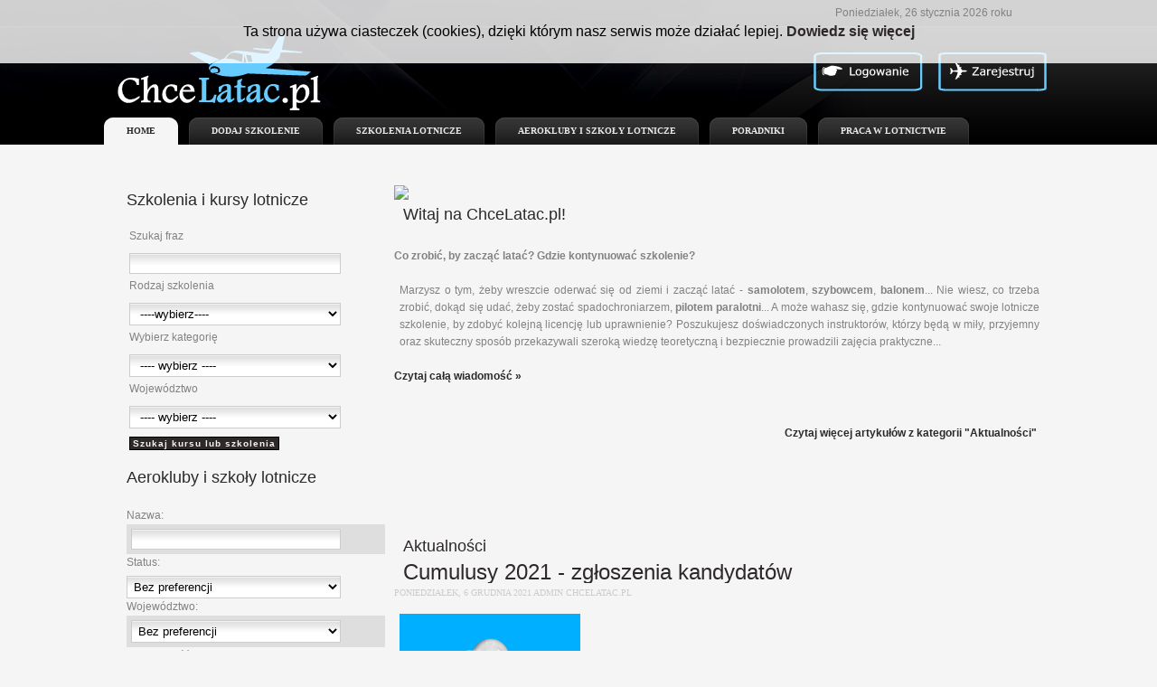

--- FILE ---
content_type: text/html; charset=UTF-8
request_url: https://chcelatac.pl/index.php
body_size: 7544
content:
<!DOCTYPE html PUBLIC "-//W3C//DTD XHTML 1.0 Transitional//EN" "http://www.w3.org/TR/xhtml1/DTD/xhtml1-transitional.dtd">
<html xmlns="http://www.w3.org/1999/xhtml" xml:lang="pl-pl" lang="pl-pl" >
    <head>
        <meta http-equiv="content-type" content="text/html; charset=utf-8" />
        
<meta http-equiv="content-type" content="text/html; charset=UTF-8" />
<title>ChceLatac.pl :: Home</title>
<meta name="description" content="Baza szkoleń i kursów lotniczych. Lista aeroklubów i szkół lotniczych." />
<meta name="generator" content="concrete5 - 5.6.4.0" />
<script type="text/javascript">
var CCM_DISPATCHER_FILENAME = '/index.php';var CCM_CID = 1;var CCM_EDIT_MODE = false;var CCM_ARRANGE_MODE = false;var CCM_IMAGE_PATH = "/concrete/images";
var CCM_TOOLS_PATH = "/index.php/tools/required";
var CCM_BASE_URL = "https://chcelatac.pl";
var CCM_REL = "";

</script>

	<link rel="shortcut icon" href="/files/2113/5775/3499/favicon.ico" type="image/x-icon" />
	<link rel="icon" href="/files/2113/5775/3499/favicon.ico" type="image/x-icon" />
<link rel="stylesheet" type="text/css" href="/updates/concrete5.6.4.0/concrete/css/ccm.base.css" />
<script type="text/javascript" src="/updates/concrete5.6.4.0/concrete/js/jquery.js"></script>
<script type="text/javascript" src="/updates/concrete5.6.4.0/concrete/js/ccm.base.js"></script>

<script type="text/javascript">
var COOKIES_ALLOWED=false;
</script>
<link rel="stylesheet" type="text/css" href="/packages/free_cookies_disclosure/css/cookies_disclosure.css" />
<!--[if lte IE 8]><link rel="stylesheet" type="text/css" href="/packages/free_cookies_disclosure/css/cookies_disclosure_ie.css" /><![endif]-->
<link rel="stylesheet" type="text/css" href="/packages/free_cookies_disclosure/css/cookies_disclosure_light.css" />
<!--[if lte IE 8]><link rel="stylesheet" type="text/css" href="/packages/free_cookies_disclosure/css/cookies_disclosure_light_ie.css" /><![endif]-->

<script type="text/javascript">
var COOKIES_DISCLOSURE_HIDE_INTERVAL=10;
</script>
<script type="text/javascript" src="/packages/free_cookies_disclosure/js/disclosure_hide.js"></script>
<style type="text/css"> 
#blockStyle1291Sidebar16 {text-align:center; background-repeat:no-repeat; margin:10px 0 10px 0; } 
#blockStyle1293Sidebar28 {text-align:center; background-repeat:no-repeat; margin:20px 0 20px 0; } 
</style>
<link rel="stylesheet" type="text/css" href="/updates/concrete5.6.4.0/concrete/blocks/page_list/view.css" />
        <link rel="stylesheet" media="screen" type="text/css" href="/files/cache/css/chcelatac/main.css" />
        <link rel="stylesheet" media="screen" type="text/css" href="/files/cache/css/chcelatac/dark.css" />
        <link rel="stylesheet" media="screen" type="text/css" href="/concrete/css/jquery.ui.css" />
        

        <!-- login -->

        <!--[if IE 6]>
        <link href="http://chcelatac.pl/templates/yousimplicity/css/ifie.php" rel="stylesheet" type="text/css" />
        <style type="text/css">
        #horiznav_d ul li ul{
        width:1020px;
        }
        </style>
        <![endif]-->

        <!--[if IE]>
        <style type="text/css">
        body ol li,body ol li:hover{
        margin-left:30px;
        }
        </style>
        <![endif]-->
        <!--[if lte IE 7]>
                        <script type="text/javascript">
                        sfHover = function() {
                                var sfEls = document.getElementById("horiznav").getElementsByTagName("LI");
                                for (var i=0; i<sfEls.length; i++) {
                                        sfEls[i].onmouseover=function() {
                                                this.className+=" sfHover";
                                        }
                                        sfEls[i].onmouseout=function() {
                                                this.className=this.className.replace(new RegExp(" sfHover\\b"), "");
                                        }
                                }
                        }
                        if (window.attachEvent) window.attachEvent("onload", sfHover);
                        </script>
        <![endif]-->
<script data-ad-client="ca-pub-8921106910637223" async src="https://pagead2.googlesyndication.com/pagead/js/adsbygoogle.js"></script>
    </head>

    <body id="colortp">
        <div id="fb-root"></div>
        <script>(function(d, s, id) {
                var js, fjs = d.getElementsByTagName(s)[0];
                if (d.getElementById(id))
                    return;
                js = d.createElement(s);
                js.id = id;
                js.src = "//connect.facebook.net/pl_PL/all.js#xfbml=1";
                fjs.parentNode.insertBefore(js, fjs);
            }(document, 'script', 'facebook-jssdk'));</script>
        <!-- top pannel -->
        <div id="toppanel">
            <div id="toppanel_in" style="font-size:12px; width:1020px;">
                <!-- registration and login -->
                <div id="topholder">
                    <div id="toplinks">
                        <div id="linkem">
                            Poniedziałek, 26 stycznia 2026 roku                        </div>
                    </div>

                    <!-- login -->




                </div>
                <!-- end registration and login -->

            </div>
        </div>
        <!-- end top pannel -->

        <div id="centertop" style="font-size:12px; width:1050px;">

            <!-- notices -->
            <!--[if lte IE 6]>
            
            <![endif]-->

            <!--end  notices -->


            <!--header-->
            <div id="header">
                <div id="logo" class="png">

                    <div id="tags"><h1>
                            <a href="/index.php" title="ChceLatac.pl - Kursy lotnicze, szkolenia lotnicze, aerokluby, szkoły i ośrodki szkolenia lotniczego w Polsce!">ChceLatac.pl - Kursy lotnicze, szkolenia lotnicze, aerokluby, szkoły i ośrodki szkolenia lotniczego w Polsce!</a>
                        </h1></div><!-- end tags -->

                </div><!-- end logo -->

                <div id="banner" style="width:488px;">
                    <div class="bannergroupdarkS">

                        <div class="banneritemdarkS"><a href="/login">
                                <img alt="Zaloguj się!" src="/themes/chcelatac/images/add2.png"></a>
                            <a href="/register">
                                <img alt="Zarejestruj się!" src="/themes/chcelatac/images/add1.png"></a><div class="clr"></div>
                        </div>

                    </div>
                </div><!-- end banner -->

            </div><!-- end header -->


            <!--top menu-->
            <div id="top_menu" style="font-size:12px;">
                <div id="horiznav">
    <ul class="menunav">

        
                <li class="active nav-path-selected first">
                    <a class="active nav-path-selected first" href="/" target="_self"><span>Home</span></a>

                    
                <li class="">
                    <a class="" href="/dodaj-ogloszenie/" target="_self"><span>Dodaj szkolenie</span></a>

                    
                <li class="">
                    <a class="" href="/szkolenia-lotnicze/" target="_self"><span>Szkolenia lotnicze</span></a>

                    
                <li class="">
                    <a class="" href="/aerokluby-i-szkoly-lotnicze/" target="_self"><span>Aerokluby i szkoły lotnicze</span></a>

                    
                <li class="">
                    <a class="" href="/poradniki/" target="_self"><span>Poradniki</span></a>

                    
                <li class="">
                    <a class="" href="/praca-w-lotnictwie/" target="_self"><span>Praca w lotnictwie</span></a>

                                        <ul>
                                                <li class="first">
                            <a class="first" href="/praca-w-lotnictwie/zatrudnie/" target="_self"><span>Zatrudnię</span></a>
                        </li>
                                                <li class="">
                            <a class="" href="/praca-w-lotnictwie/szukam-pracy/" target="_self"><span>Szukam pracy</span></a>
                        </li>
                                                <li class="">
                            <a class="" href="/praca-w-lotnictwie/dodaj-zatrudnie/" target="_self"><span>Dodaj " Zatrudnię"</span></a>
                        </li>
                                                <li class="">
                            <a class="" href="/praca-w-lotnictwie/dodaj-szukam-pracy/" target="_self"><span>Dodaj "Szukam pracy"</span></a>
                        </li>
                                                </ul>
                                </li>
    </ul>
</div>

<div class="ccm-spacer">&nbsp;</div>
            </div><!-- end top menu -->


        </div><!-- end centartop-->
<!-- BOTTOM PART OF THE SITE LAYOUT -->
<div id="centerbottom" style="font-size:12px; width:1020px;">
    <div id="wrapblank">
        <div id="insidewrapblank">

            <!--MAIN LAYOUT HOLDER -->
            <div id="holder">

                <!-- messages -->

                <!-- end messages -->


                <!-- left block -->
                <div id="leftblock" style="width:30%;">
                    <div class="insidem">
                        <div class="yjsquare">	
                            
<div id="HTMLBlock284" class="HTMLBlock">
<h3><span>Szkolenia</span> i kursy lotnicze</h3>
<form  action="/szkolenia-lotnicze/" method="get" >
<div class="yjsquare_in">
    <table width="100%">
        <tbody>
            <tr>
                <td>Szukaj fraz</td>
            </tr>
            <tr>
                <td><input class="inputbox" style="width: 226px;" type="text" name="q" size="20" maxlength="255" /></td>
            </tr>
            <tr>
                <td>Rodzaj szkolenia</td>
            </tr>
            <tr>
                <td><select id="field_typ_search" class="inputbox" style="width: 234px;" name="rodzaj_szkolenia" size="1"> <option selected="selected" value="0"> ----wybierz----</option> <option value="Balon">Balon</option> <option value="Lotnia">Lotnia</option> <option value="Motolotnia">Motolotnia</option> <option value="Paralotnia">Paralotnia</option> <option value="Samolot">Samolot</option> <option value="Śmigłowiec">Śmigłowiec</option> <option value="Spadochron">Spadochron</option> <option value="Symulator">Symulator</option> <option value="Szybowiec">Szybowiec</option> <option value="Inne">Inne</option> </select></td>
            </tr>
            <tr>
                <td style="vertical-align: top;">Wybierz kategorię</td>
            </tr>
            <tr>
                <td>
                    <div id="SobiSearchForm2dropsy" style="margin-left: 0px;">
                        <div id="sdrops_0">
                            <select  name="catID" id="SobiCatSelected_0" class="inputbox catChooseBox" style="width: 234px;" size="1">
                                <option value="0"> ---- wybierz ----                          </option>
                                <optgroup label="Szkolenia dla początkujących">
                                    <option value="186">Szkolenie teoretyczne</option>
                                    <option value="187">Szkolenia praktyczne</option>
                                    <option value="188">Szkolenie pełne</option>
                                </optgroup>
                                <optgroup label="Szkolenia dla zaawansowanych">
                                    <option value="182">Szkolenie teoretyczne</option>
                                    <option value="183">Szkolenia praktyczne</option>
                                    <option value="184">Szkolenie pełne</option>
                                </optgroup>
                            </select>  
                        </div>
                </td>
            </tr>
            <tr>
                <td class="sobi2eSearchLabel">Województwo</td>
            </tr>
            <tr>
                <td class="sobi2eSearchLabel"><select id="wojewodztwo" class="inputbox" style="width: 234px;" name="wojewodztwo" size="1">
                        <option value="0"> ---- wybierz ----                          </option> <option value="dolnośląskie">dolnośląskie</option> <option value="kujawsko-pomorskie">kujawsko-pomorskie</option> <option value="lubelskie">lubelskie</option> <option value="lubuskie">lubuskie</option> <option value="łódzkie">łódzkie</option> <option value="małopolskie">małopolskie</option> <option value="mazowieckie">mazowieckie</option> <option value="opolskie">opolskie</option> <option value="podkarpackie">podkarpackie</option> <option value="podlaskie">podlaskie</option> <option value="pomorskie">pomorskie</option> <option value="śląskie">śląskie</option> <option value="świętokrzyskie">świętokrzyskie</option> <option value="warmińsko-mazurskie">warmińsko-mazurskie</option> <option value="wielkopolskie">wielkopolskie</option> <option value="zachodniopomorskie">zachodniopomorskie</option> </select></td>
            </tr>
            <tr>
                <td><input class="button" type="submit"  value="Szukaj kursu lub szkolenia" /></td>
            </tr>
        </tbody>
    </table>
</form>
</div></div>
<div id="HTMLBlock281" class="HTMLBlock">
<h3><span>Aerokluby</span> i szkoły lotnicze</h3>
<div class="yjsquare_in"><form id="adminForm" action="/aerokluby-i-szkoly-lotnicze/" method="get">
<div>
<div>
<div class="sectiontableentry2">Nazwa:</div>
<div>
<div>
<div class="sectiontableentry1left   ">
<div>
<div>
<div>
<div><input id="nazwa_firmy" class="required inputbox" style="width: 224px;" title="Nazwa szkoły/ośrodka:&lt;p&gt;Wpisz pełną i oficjalną nazwę firmy&lt;/p&gt;" name="nazwa_firmy" size="25" type="text"></div>
</div>
</div>
</div>
</div>
<div id="4" class="sectiontableentry2   "><label>Status:</label>
<div class="cb_field">
<div id="cbfv_54">
<div class="cbSearchContainer cbSearchSimple">
<div class="cbSearchCriteria cb__js_select"><select id="status" class="required inputbox" style="width: 237px;" name="status"> <option selected="selected">Bez preferencji</option> <option id="cbf410" value="Aeroklub">Aeroklub</option> <option id="cbf409" value="Ośrodek szkoleniowy">Ośrodek szkoleniowy</option> <option id="cbf411" value="Szkoła publiczna">Szkoła publiczna</option><option id="cbf411" value="Szkoła niepubliczna">Szkoła niepubliczna</option> </select></div>
</div>
</div>
</div>
</div>
<div class="Search_title2">Województwo:</div>
<div id="cbfr_55" class="sectiontableentry1left cbft_select  cbclearboth">
<div class="cb_field">
<div id="cbfv_55">
<div class="cbSearchContainer cbSearchSimple">
<div class="cbSearchCriteria cb__js_select"><select id="wojewodztwo" class="required inputbox" style="width: 232px;" name="wojewodztwo"> <option selected="selected">Bez preferencji</option> <option id="cbf43" value="Dolnośląskie">dolnośląskie</option> <option id="cbf44" value="Kujawsko-pomorskie">kujawsko-pomorskie</option> <option id="cbf45" value="Lubelskie">lubelskie</option> <option id="cbf46" value="Lubuskie">lubuskie</option> <option id="cbf47" value="Łódzkie">łódzkie</option> <option id="cbf48" value="Małopolskie">małopolskie</option> <option id="cbf49" value="Mazowieckie">mazowieckie</option> <option id="cbf50" value="Opolskie">opolskie</option> <option id="cbf51" value="Podkarpackie">podkarpackie</option> <option id="cbf52" value="Podlaskie">podlaskie</option> <option id="cbf53" value="Pomorskie">pomorskie</option> <option id="cbf54" value="Śląskie">śląskie</option> <option id="cbf55" value="Świętokrzyskie">świętokrzyskie</option> <option id="cbf56" value="Warmińsko-mazurskie">warmińsko-mazurskie</option> <option id="cbf57" value="Wielkopolskie">wielkopolskie</option> <option id="cbf58" value="Zachodniopomorskie">zachodniopomorskie</option> </select></div>
</div>
</div>
</div>
</div>
<div class="sectiontableentry2 t  "><label for="e">Miejscowość:</label>
<div>
<div>
<div>
<div><input class="required inputbox" style="width: 229px;" maxlength="25" name="miejscowosc" size="25" type="text"></div>
</div>
</div>
</div>
</div>
<div><input class="button" type="submit" value="Szukaj miejsca do szkolenia"></div>
</div>
</div>
</div>
</div>
</form></div></div>
<div id="HTMLBlock436" class="HTMLBlock">
<div class="fb-like-box" data-href="http://www.facebook.com/pages/ChceLatacpl/161492867203739" data-width="292" data-height="556" data-show-faces="true" data-stream="false" data-header="true"></div></div>	<div id="blockStyle1291Sidebar16" class=" ccm-block-styles" >
<img border="0" class="ccm-image-block" alt="" src="/files/4613/5935/5438/Logo_Dotpay_147x56.jpg" width="147" height="56" /></div>	<div id="blockStyle1293Sidebar28" class=" ccm-block-styles" >
<a href="http://samoloty.pl/"><img border="0" class="ccm-image-block" alt="" src="/files/7614/1269/8636/logo.jpg" width="90" height="90" /></a></div><a href="/ubezpieczenia-lotnicze/"><img border="0" class="ccm-image-block" alt="" src="/files/1114/4680/7673/ubezpieczenia.png" width="292" height="90" /></a>                        </div>   

                    </div>
                </div>
                <!-- end left block -->

                <!-- MID BLOCK WITH TOP AND BOTTOM MODULE POSITION -->
                <div id="midblock" style="width:70%;">
                    <div class="insidem">

                        <!-- top module-->
                        <div id="topmodule">
                            <div class="yjsquare">
                                
<div id="HTMLBlock1486" class="HTMLBlock">
<a href="https://airsportsfan.com/reference/38"><img src="https://airsportsfan.com/application/files/6815/6243/3339/750x200.jpg"></a>
                    </div><h3><span>Witaj</span> na ChceLatac.pl!</h3><div id="blog-index">
            <div style="padding-top: 20px;">
            <strong>
                Co zrobić, by zacząć latać? Gdzie kontynuować szkolenie?            </strong>

            <div style="clear: both"></div>
            <div class="contentpaneopen">
                <p style="text-align: justify;"><span class="down">Marzysz o tym, żeby wreszcie oderwać się od ziemi i zacząć latać - <strong>samolotem</strong>, <strong>szybowcem</strong>, <strong>balonem</strong>... Nie wiesz, co trzeba zrobić, dokąd się udać, żeby zostać spadochroniarzem, <strong>pilotem paralotni</strong>... A może wahasz się, gdzie kontynuować swoje lotnicze szkolenie, by zdobyć kolejną licencję lub uprawnienie? Poszukujesz doświadczonych instruktorów, którzy będą w miły, przyjemny oraz skuteczny sposób przekazywali szeroką wiedzę teoretyczną i bezpiecznie prowadzili zajęcia praktyczne</span><span>...</span></p>            </div>
            <div class="ccm-spacer"></div>
            <div class="meta">
                 <a href="/wstepniak/co-zrobic-zaczac-latac-gdzie-kontynuowac-szkolenie/">Czytaj całą wiadomość &raquo;</a>  
            </div>
        </div>
        <span class="article_separator">&nbsp;</span>
    </div>

<div id="blog-index-foot">
    

    </div>
<p style="text-align: right;"><a title="Aktualności" href="/aktualnosci/">Czytaj więcej artykułów z kategorii "Aktualności"</a></p>
<div id="HTMLBlock1444" class="HTMLBlock">
<script type="text/javascript">// <![CDATA[
google_ad_client = "ca-pub-0679337283000895";
/* chcelatac.pl - długi */
google_ad_slot = "1801575994";
google_ad_width = 728;
google_ad_height = 90;
// ]]></script>
<script src="https://pagead2.googlesyndication.com/pagead/show_ads.js" type="text/javascript">
</script></div><div id="blog-index">
    <h3><span>Aktualności</span></h3>
            <div class="entry first-entry">
            <div class="contentheading">
                <h3>
                    <a href="/aktualnosci/cumulusy-2021-zgloszenia-kandydatow/">Cumulusy 2021 - zgłoszenia kandydatów</a>
                </h3>
            </div>
            <div class="newsitem_info">
                <span class="createdate"><!-- date and by -->
                    Poniedziałek, 6 grudnia 2021   Admin ChceLatac.pl		</span>
            </div>
            <div style="clear: both"></div>
            <div class="contentpaneopen">

                                    <p style="float: left; margin-right: 10px; margin-bottom: 5px;">
                        <img class="ccm-output-thumbnail" alt="Cumulusy 2021 - zgłoszenia kandydatów" src="/files/cache/297a57ad2732fde0b31fc2405fd067bf_f677.png" width="200" height="120" />                    </p>
                    
                            </div>
            <div class="ccm-spacer"></div>
            <div class="meta">
                 <a href="/aktualnosci/cumulusy-2021-zgloszenia-kandydatow/">Czytaj całą wiadomość &raquo;</a>
            </div>
        </div>
        <span class="article_separator">&nbsp;</span>
            <div class="entry ">
            <div class="contentheading">
                <h3>
                    <a href="/aktualnosci/cumulusy-2020-naplywaja-kolejne-zgloszenia/">CUMULUSY 2020 – napływają kolejne zgłoszenia</a>
                </h3>
            </div>
            <div class="newsitem_info">
                <span class="createdate"><!-- date and by -->
                    Piątek, 15 stycznia 2021   Admin ChceLatac.pl		</span>
            </div>
            <div style="clear: both"></div>
            <div class="contentpaneopen">

                                    <p style="float: left; margin-right: 10px; margin-bottom: 5px;">
                        <img class="ccm-output-thumbnail" alt="CUMULUSY 2020 – napływają kolejne zgłoszenia" src="/files/cache/463bf8af09f3548fa8fbf042d222b6fc_f676.jpg" width="200" height="112" />                    </p>
                    
                <p style="text-align: justify;">Pozostał jeszcze niemalże miesiąc na zgłaszanie swoich faworytów do CUMULUSÓW, a na oficjalnej stronie wydarzenia <a href="https://www.cumulusy.pl" target="_blank">www.cumulusy.pl</a> jest już ponad 30 kandydatów do zdobycia tych prestiżowych statuetek! Dominują wśród nich sportowcy lotniczy, w tym wielokrotni mistrzowie Polski, mistrzowie Europy, a także rekordziści i mistrzowie świata, ale wśród zgłoszonych nie brakuje też pasjonatów lotnictwa, przedstawicieli fundacji i stowarzyszeń, fotografów lotniczych, pilotów i załóg występujących podczas pokazów lotniczych, reprezentantów instytucji branżowych i służb mundurowych, obecni są również organizatorzy airshow i autorzy ekstremalnych wyczynów lotniczych! A skoro mówimy o ekstremach, przełamywaniu barier i pionierskich dokonaniach, którym towarzyszy ogrom emocji oraz potężna dawka adrenaliny, to natychmiast łączymy to z jedyną, wyjątkową i niepowtarzalną statuetką CUMULUS EXTREME – kto zdobędzie ją w tym roku? Kto z uśmiechem i radosnym wzruszeniem w geście zwycięstwa wzniesie pozostałe statuetki? Czas pokaże, a konkurencja będzie z pewnością rosła z dnia na dzień, bo formularz zgłoszeniowy na www.cumulusy.pl będzie aktywny do 10 lutego.</p>            </div>
            <div class="ccm-spacer"></div>
            <div class="meta">
                 <a href="/aktualnosci/cumulusy-2020-naplywaja-kolejne-zgloszenia/">Czytaj całą wiadomość &raquo;</a>
            </div>
        </div>
        <span class="article_separator">&nbsp;</span>
            <div class="entry ">
            <div class="contentheading">
                <h3>
                    <a href="/aktualnosci/cumulusy-2020-informacja-prasowa/">CUMULUSY 2020</a>
                </h3>
            </div>
            <div class="newsitem_info">
                <span class="createdate"><!-- date and by -->
                    Poniedziałek, 21 grudnia 2020   Admin ChceLatac.pl		</span>
            </div>
            <div style="clear: both"></div>
            <div class="contentpaneopen">

                                    <p style="float: left; margin-right: 10px; margin-bottom: 5px;">
                        <img class="ccm-output-thumbnail" alt="CUMULUSY 2020" src="/files/cache/d6bd5b821e3dc5ffb7497d37fd909615_f675.png" width="200" height="112" />                    </p>
                    
                <div class="post-entry">
<p style="text-align: justify;">Pięć poprzednich edycji <strong>Cumulusów</strong> miało formę ogólnopolskiego plebiscytu, w którym osiągnięcia sportowców lotniczych, głosy kibiców i członków Kapituły decydowały o tym, kto otrzymywał statuetki, wyróżnienia specjalne i nagrody.</p>
</div>            </div>
            <div class="ccm-spacer"></div>
            <div class="meta">
                 <a href="/aktualnosci/cumulusy-2020-informacja-prasowa/">Czytaj całą wiadomość &raquo;</a>
            </div>
        </div>
        <span class="article_separator">&nbsp;</span>
            <div class="entry ">
            <div class="contentheading">
                <h3>
                    <a href="/aktualnosci/worek-medali-i-kolejny-rekord-dla-andrzeja-soltyka/">Worek medali i kolejny rekord dla Andrzeja Sołtyka!</a>
                </h3>
            </div>
            <div class="newsitem_info">
                <span class="createdate"><!-- date and by -->
                    Wtorek, 26 listopada 2019   Admin ChceLatac.pl		</span>
            </div>
            <div style="clear: both"></div>
            <div class="contentpaneopen">

                                    <p style="float: left; margin-right: 10px; margin-bottom: 5px;">
                        <img class="ccm-output-thumbnail" alt="Worek medali i kolejny rekord dla Andrzeja Sołtyka!" src="/files/cache/31afbbb8b607db616501b44191d12159_f671.jpg" width="200" height="200" />                    </p>
                    
                <p>Hat trick medalowy na mistrzostwach Polski, tytuł Mistrza Polski i rekord prędkości latania osiągnięty przez 18 latka!!!</p>            </div>
            <div class="ccm-spacer"></div>
            <div class="meta">
                 <a href="/aktualnosci/worek-medali-i-kolejny-rekord-dla-andrzeja-soltyka/">Czytaj całą wiadomość &raquo;</a>
            </div>
        </div>
        <span class="article_separator">&nbsp;</span>
            <div class="entry ">
            <div class="contentheading">
                <h3>
                    <a href="/aktualnosci/misja-australia-2-wspieramy/">Misja Australia 2 - wspieramy!</a>
                </h3>
            </div>
            <div class="newsitem_info">
                <span class="createdate"><!-- date and by -->
                    Poniedziałek, 25 listopada 2019   Admin ChceLatac.pl		</span>
            </div>
            <div style="clear: both"></div>
            <div class="contentpaneopen">

                                    <p style="float: left; margin-right: 10px; margin-bottom: 5px;">
                        <img class="ccm-output-thumbnail" alt="Misja Australia 2 - wspieramy!" src="/files/cache/8bedc22b2074d2067d227cfe3d160940_f668.jpg" width="200" height="112" />                    </p>
                    
                	<div id="blockStyle1470Main44" class=" ccm-block-styles" >
<p>Najbliższe, szybowcowe mistrzostwa świata kobiet odbędą się w styczniu w dalekiej Australii. Wspierajmy wspólnie reprezentację Polski, by bezpiecznie, spokojnie i skutecznie mogła powalczyć o medale!:)</p>
<p><a href="https://polakpotrafi.pl/projekt/misjaaustralia2">https://polakpotrafi.pl/projekt/misjaaustralia2</a></p></div>            </div>
            <div class="ccm-spacer"></div>
            <div class="meta">
                 <a href="/aktualnosci/misja-australia-2-wspieramy/">Czytaj całą wiadomość &raquo;</a>
            </div>
        </div>
        <span class="article_separator">&nbsp;</span>
    </div>

<div id="blog-index-foot">
    

    </div>
<p><a title="Lot samolotem z pamiątkowym filmem video - Rybnik" href="http://aerocentrum.pl/aff/chcelatac/loty-zapoznawcze/oferta/"><img style="display: block; margin-left: auto; margin-right: auto;" src="https://chcelatac.pl/files/1915/7168/0206/1338369084_baner-ultralight-468-3.png" alt="Lot samolotem z pamiątkowym filmem video - Rybnik" border="0" /></a></p>                            </div>     

                        </div>
                        <!-- end top module-->
                        <!-- pathway -->


                        <!-- end pathway -->
                        <!-- component -->
                        ﻿


                        <!-- end component -->


                    </div><!-- end mid block insidem class -->
                </div><!-- end mid block div -->
                <!-- END MID BLOCK -->


            </div><!-- end holder div -->
            <!-- END BOTTOM PART OF THE SITE LAYOUT -->

        </div><!-- end of insidewrap-->
    </div> <!--end of wrap-->
</div><!-- end centerbottom-->
<!-- footer -->

<div id="footer">
    <div id="youjoomla" style="font-size:12px; width:1020px;">


        <div id="cp">
            Wszelkie prawa zastrzeżone © Air Sports Promotion Ltd.
            <div class="menu_stopka">
                


	

		<a class="first" href="/footer-menu/o-nas/" target="_self">O nas</a>

	

		<a class="" href="/footer-menu/kontakt/" target="_self">Kontakt</a>

	

		<a class="" href="/footer-menu/faq/" target="_self">FAQ</a>

	

		<a class="" href="/footer-menu/regulamin/" target="_self">Regulamin</a>

	

		<a class="" href="/footer-menu/reklama/" target="_self">Reklama</a>




<div class="ccm-spacer">&nbsp;</div>
            </div>
        </div>


    </div>


</div>

<!-- end footer -->

<div id="ccm-cookiesDisclosure" class="disclosure-top">
	<div class="disclosure-container">
					<p>Ta strona używa ciasteczek (cookies), dzięki którym nasz serwis może działać lepiej. <a href="http://wszystkoociasteczkach.pl/" target="_blank">Dowiedz się więcej</a><a id="accept-cookies-checkbox" name="accept-cookies"></a></p>				<div class="ccm-spacer">&nbsp;</div>
	</div>
</div>
</body>
</html>


--- FILE ---
content_type: text/html; charset=utf-8
request_url: https://www.google.com/recaptcha/api2/aframe
body_size: 268
content:
<!DOCTYPE HTML><html><head><meta http-equiv="content-type" content="text/html; charset=UTF-8"></head><body><script nonce="CM6tjyngPAoIjSRQTMkz_A">/** Anti-fraud and anti-abuse applications only. See google.com/recaptcha */ try{var clients={'sodar':'https://pagead2.googlesyndication.com/pagead/sodar?'};window.addEventListener("message",function(a){try{if(a.source===window.parent){var b=JSON.parse(a.data);var c=clients[b['id']];if(c){var d=document.createElement('img');d.src=c+b['params']+'&rc='+(localStorage.getItem("rc::a")?sessionStorage.getItem("rc::b"):"");window.document.body.appendChild(d);sessionStorage.setItem("rc::e",parseInt(sessionStorage.getItem("rc::e")||0)+1);localStorage.setItem("rc::h",'1769449838223');}}}catch(b){}});window.parent.postMessage("_grecaptcha_ready", "*");}catch(b){}</script></body></html>

--- FILE ---
content_type: text/css
request_url: https://chcelatac.pl/packages/free_cookies_disclosure/css/cookies_disclosure_light.css
body_size: 16
content:
#ccm-cookiesDisclosure .disclosure-container {
	background: rgb(255,255,255);
	background: rgba(255,255,255,0.8);
	color: #000000;
}

--- FILE ---
content_type: text/css
request_url: https://chcelatac.pl/files/cache/css/chcelatac/main.css
body_size: 2501
content:
/*======================================================================*\
|| #################################################################### ||
|| # Youjoomla LLC
|| # ---------------------------------------------------------------- # ||
|| # Copyright �2006-2009 Youjoomla LLC. All Rights Reserved.           ||
|| # This file may not be redistributed in whole or significant part. # ||
|| # ---------------- THIS IS NOT FREE SOFTWARE ---------------- #      ||
|| # http://www.youjoomla.com | http://www.youjoomla.com/license.html # ||
|| #################################################################### ||
\*======================================================================*/
@import url("/themes/chcelatac/layout.css"); 
@import url("/themes/chcelatac/menus.css"); 
@import url("/themes/chcelatac/typo.css"); 
body{text-align:center; padding:0; margin:0 0 0px 0; font-family:�Trebuchet MS�,sans-serif; color:#838282;  line-height:120%; background-color:#FFF}

a:focus{outline:0px}
focus{outline:0px}
h1, h2, h3, h4, h5, h6, p, blockquote, form, label, ul, ol, dl, fieldset, address{margin:0.5em 0}
ul{margin:0px; padding:0px; list-style:none}
/*ul li, ul li:hover{padding-left:15px}*/
fieldset{padding:.5em}
body a, body a:hover{cursor:pointer}
a:link, a:visited{text-decoration:none}
a:hover{text-decoration:none}
h1, .componentheading{font-size:1.7em; line-height:1.7em}
h2, .contentheading{font-size:2.5em; line-height:1.5em}
h3{font-size:1.3em; line-height:1.3em}
h4{font-size:1.2em; line-height:1.2em}
h5{font-size:1.1em; line-height:1.1em}
h6{font-size:1em; line-height:1em; font-weight:bold}
.small, .createdate, .modifydate, .mosimage_caption, .createby{text-transform:uppercase; font:10px Tahoma,Verdana,"Lucida Sans"}
.clr{clear:both; height:1px}
.input{border:0}
.contentdescription img{padding:5px; margin:15px}

.contentheading, 
.contentheading a:link, 
.contentheading a:visited{text-transform:none; letter-spacing:normal; font-size:24px; line-height:24px; font-weight:normal; margin:0; padding:0}
.contentheading a:hover{text-decoration:none}
.componentheading{text-transform:none; letter-spacing:normal; font-size:2.5em; font-weight:normal}
.contentpaneopen{width:100%; padding:0 3px; text-align:left; padding-top: 10px; padding-bottom: 10px;}
.contentpane{width:100%}
.contentpaneopen, 
.contentpane, 
table.blog{width:100%}
.contentpaneopen{border-collapse:separate; border-spacing:3px; width:100%}
table.contenttoc{margin:0 0 10px 10px; padding:0; width:30%; float:right}
.toclink{padding:5px; display:block; margin:2px 0}
.article_separator{display:block; margin-top:15px; height:20px; clear:both}
.inputbox{margin-top:5px; padding:3px}
img a, img{border:0; padding:0}
.contentdescription img{padding:0 3px}
input#search_searchword{padding:2px}
table.searchintro{padding:10px 0; width:100%}
table.searchintro td{padding:5px!important}

.button{padding:1px 3px; border:none; margin-top:5px}
.back_button{padding:0 5px}
.readon{height:21px; font-weight:bold; line-height:21px; padding:0 5px; display:block; float:left; font-size:10px; margin-top:5px}
a.pagenav, 
.pagenav_prev a, 
.pagenav_next a, 
.pagenavbar a, .back_button a{height:21px; text-transform:uppercase; font-weight:normal; line-height:21px; padding:0 5px}

table.pollstableborder td.sectiontableentry0, 
table.pollstableborder td.sectiontableentry1, 
table.pollstableborder td.sectiontableentry2, 
table.pollstableborder tr.sectiontableentry0 td, 
table.pollstableborder tr.sectiontableentry1 td, 
table.pollstableborder tr.sectiontableentry2 td{height:20px; padding-left:5px; text-align:left; padding-right:10px; line-height:18px; margin-bottom:5px; background:none; border:none}
tr.sectiontableentry0 td, tr.sectiontableentry1 td, tr.sectiontableentry2 td, 
td.sectiontableentry0, td.sectiontableentry1, td.sectiontableentry2{height:20px; padding:0 10px; line-height:29px}
table.pollstableborder{border:none; padding:0; width:100%; text-align:left}
table.pollstableborder img{vertical-align:baseline}
table.pollstableborder td{padding:0 5px !important}
.sectiontableheader{padding:5px; font-weight:bold}

.tool-tip{float:left; background:#ffc; border:1px solid #D4D5AA; padding:5px; max-width:200px; text-align:left}
.tool-title{padding:0; margin:0; font-size:12px; font-weight:bold; margin-top:-15px; padding-top:15px; padding-bottom:5px; text-align:left; background:url(/themes/chcelatac/../../system/images/selector-arrow.png) no-repeat}
.tool-text{font-size:11px; margin:0; text-align:left}

input.system-openid{background:url(/themes/chcelatac/http://openid.net/login-bg.gif) no-repeat; background-color:#fff; background-position:0 50%; color:#000; padding-left:18px}

.system-unpublished{background:#e8edf1; border-top:4px solid #c4d3df; border-bottom:4px solid #c4d3df}

#system-message{margin-bottom:10px; padding:0}
#system-message dt{font-weight:bold}
#system-message dd{margin:0; font-weight:bold; text-indent:30px; background-image:none}
#system-message dd ul{ background-color:#fefeeb; color:#98b505; margin-bottom:10px; list-style:none; padding:10px; border-top:1px solid #98b505; border-bottom:1px solid #98b505}

#system-message dt.message{display:none}
#system-message dd.message{}
#system-message dd.message ul li{background-image:none}

#system-message dt.error{display:none}
#system-message dd.error ul{color:#c00; background-color:#fefeeb; border-top:1px solid #fce292; border-bottom:1px solid #fce292}
#system-message dd.error ul li{background-image:none}

#system-message dt.notice{display:none}
#system-message dd.notice ul{color:#c00; background:#fefeeb; border-top:1px solid #fce292; border-bottom:1px solid #fce292}
#system-message dd.notice ul li{background-image:none}

#system-debug{color:#ccc; background-color:#fff; padding:10px; margin:10px}
#system-debug div{font-size:11px}

.invalid{border-color:#f00}
label.invalid{color:#f00}

#editor-xtd-buttons{padding:5px}
.button2-left, 
.button2-right, 
.button2-left div, 
.button2-right div{float:left}
.button2-left a, 
.button2-right a, 
.button2-left span, 
.button2-right span{display:block; height:22px; float:left; line-height:22px; font-size:11px; color:#666; cursor:pointer}
.button2-left span, 
.button2-right span{cursor:default; color:#999}
.button2-left .page a, 
.button2-right .page a, 
.button2-left .page span, 
.button2-right .page span{padding:0 6px}
.page span{color:#000; font-weight:bold}
.button2-left a:hover, 
.button2-right a:hover{text-decoration:none; color:#0B55C4}
.button2-left a, 
.button2-left span{padding:0 24px 0 6px}
.button2-right a, 
.button2-right span{padding:0 6px 0 24px}
.button2-left{background:url(/themes/chcelatac/../images/j_button2_left.png) no-repeat; float:left; margin-left:5px}
.button2-right{background:url(/themes/chcelatac/../images/j_button2_right.png) 100% 0 no-repeat; float:left; margin-left:5px}
.button2-left .image{background:url(/themes/chcelatac/../images/j_button2_image.png) 100% 0 no-repeat}
.button2-left .readmore{background:url(/themes/chcelatac/../images/j_button2_readmore.png) 100% 0 no-repeat}
.button2-left .pagebreak{background:url(/themes/chcelatac/../images/j_button2_pagebreak.png) 100% 0 no-repeat}
.button2-left .blank{background:url(/themes/chcelatac/../images/j_button2_blank.png) 100% 0 no-repeat}

div.tooltip{float:left; background:#ffc; border:1px solid #D4D5AA; padding:5px; max-width:200px; z-index:13000}
div.tooltip h4{padding:0; margin:0; font-size:95%; font-weight:bold; margin-top:-15px; padding-top:15px; padding-bottom:5px; background:url(/themes/chcelatac/../images/selector-arrow.png) no-repeat}
div.tooltip p{font-size:90%; margin:0}

.img_caption.left{float:left; margin-right:1em}
.img_caption.right{float:right; margin-left:1em}
.img_caption.left p{clear:left; text-align:center}
.img_caption.right p{clear:right; text-align:center}

a img.calendar{width:16px; height:16px; margin-left:3px; background:url(/themes/chcelatac/../images/calendar.png) no-repeat; cursor:pointer; vertical-align:middle}

/*keradzlopuki*/
.Search_title1 {
    font-size:16px;
}
.Search_title2 {
    font-size:12px;
}
/*formularz dodawania ogłoszenia*/
.classifiedsCategory {
    color: #2e2929;
    font-weight: bold;
}
.classifiedsCategory:hover{
    color: #838282;
}
#profile-edit-form textarea{
    width: 850px;
    height: 300px;
}
#pagination {
    padding-bottom: 20px;
    text-align: center;
}
.user-photo {
	padding-bottom: 5px;
}
ul.typ-ogloszenia {
	width: 720px;
	display: block;
	margin: 20px auto;
}
ul.typ-ogloszenia li {
	float: left;
	width: 230px;
	margin-left: 10px;
	
}
ul.typ-ogloszenia label {	
	display: block;	
	padding: 10px 5px;	
}
ul.typ-ogloszenia strong {

}
ul.typ-ogloszenia span {
	display: block;		
	color: rgb(255, 255, 255);	
	-webkit-border-radius: 5px;-moz-border-radius: 5px;border-radius: 5px;
}
span.header {
	padding: 10px;
	text-align: center;
}
span.header.blue {
	background-color: rgb(32, 141, 190);
}
span.desc.blue {
	background-color: rgb(39, 169, 227);
}
span.desc {
	padding: 10px;
}
span.header.green {
	background-color: rgb(16, 160, 98);
}
span.desc.green {
	background-color: rgb(40, 183, 121);
}
span.header.purple {
	background-color: rgb(110, 24, 129);
}
span.desc.purple {
	background-color: rgb(133, 43, 153);
}
.w-100 img {
	width: 100%!important;
}


--- FILE ---
content_type: text/css
request_url: https://chcelatac.pl/files/cache/css/chcelatac/dark.css
body_size: 2315
content:
/*======================================================================*\
|| #################################################################### ||
|| # Youjoomla LLC
|| # ---------------------------------------------------------------- # ||
|| # Copyright �2006-2009 Youjoomla LLC. All Rights Reserved.           ||
|| # This file may not be redistributed in whole or significant part. # ||
|| # ---------------- THIS IS NOT FREE SOFTWARE ---------------- #      ||
|| # http://www.youjoomla.com | http://www.youjoomla.com/license.html # ||
|| #################################################################### ||
\*======================================================================*/
body#color{background:#f5f5f5 url(/themes/chcelatac/../chcelatac/images/dark/bg.jpg) repeat-x left top}
body#colortp{background:#f5f5f5 url(/themes/chcelatac/../chcelatac/images/dark/toppanel.jpg) repeat-x left top}
#centerbottom{background:#f5f5f5}
#logo{background:url(/themes/chcelatac/../chcelatac/images/dark/logo.png) no-repeat 0px 3px}
#footer{background:url(/themes/chcelatac/../chcelatac/images/dark/footer.gif) repeat-x left top}
#bottoms{background:url(/themes/chcelatac/../chcelatac/images/dark/bottoms.gif) repeat-x left top}
#user7, #user8, #user9, #user10{background:url(/themes/chcelatac/../chcelatac/images/dark/shine.gif) no-repeat left top}

#modlgn_passwd, #modlgn_username{color:#2e2929}
#mod_login_remember{border:none; padding:0!important}

a:link, a:visited{text-decoration:none; color:#2e2929; font-weight:bold}
a:focus, a:hover{color:#737171; text-decoration:none}
h1, h3, h4, 
h5, h6, h2{color:#2e2929}
.small, .createdate, .modifydate, .mosimage_caption, .createby{text-transform:uppercase; color:#ccc; font:10px Tahoma,Verdana,"Lucida Sans"}
.componentheading, 
.contentheading, 
.contentheading a:link, 
.contentheading a:visited, 
.contentheading a:link, 
.contentheading a:visited{color:#2e2929}
.contentheading a:hover{color:#737171}

.toclink{border:1px solid #E0ECF5}
fieldset{border:0}
.inputbox{background:#FFF url(/themes/chcelatac/../chcelatac/images/inputbox.gif) repeat-x left top; border:1px solid #cdccca}
.inputbox:hover, .inputbox:focus{border:1px solid #dddcdb}

.button{color:#fff}
/*td input.button,div input.button, .validate{background:#2e2929; border:1px solid #000; color:#F5F5F5; letter-spacing:1px; font-size:10px; font-weight:bold}*/
td input.button,div input.button {background:#2e2929; border:1px solid #000; color:#F5F5F5; letter-spacing:1px; font-size:10px; font-weight:bold}
a.button:link, 
a.button:visited, 
a.button:focus{color:#fff; padding:3px}
.back_button a:hover, .back_button a:active{color:#000; text-decoration:none}
a.pagenav, 
.pagenav_prev a, 
.pagenav_next a, 
.pagenavbar a, .back_button a{background:#2e2929; border:1px solid #000; color:#fff; letter-spacing:1px}
a.readon:link, a.readon:visited{background:#525252; border:1px solid #000; color:#fff; letter-spacing:1px}
a.readon:hover, .pagenavbar a:hover{color:#838282; background:#fff; border:1px solid #d4d4d4; color:#2e2929}

.yjsquare h3{color:#2e2929}
.yjsquare h3 span{color:#2e2929}
.yjsquare{color:#838282}
.yjsquare{}

table.pollstableborder tr.sectiontableentry0 td{border:none; background:#f3f2f2}
table.pollstableborder tr.sectiontableentry1 td, 
table.pollstableborder tr.sectiontableentry2 td{border:none}
.sectiontableheader{border:1px solid #d4d4d4; background:#DEDEDE}
.sectiontableentry1{background-color:#DEDEDE}
.sectiontableentry1left{background-color:#DEDEDE; padding:0 0 5px 5px;}
tr.sectiontableentry0 td, tr.sectiontableentry1 td, tr.sectiontableentry2 td, 
td.sectiontableentry0, td.sectiontableentry1, td.sectiontableentry2{border-bottom:1px solid #fff}
tr.sectiontableentry0 td, td.sectiontableentry0, 
tr.sectiontableentry2 td, td.sectiontableentry2{background-color:#f3f2f2}
tr.sectiontableentry1 td, td.sectiontableentry1{background-color:#E9E9E9}
tr.sectiontableentry0:hover td, tr.sectiontableentry1:hover td, 
tr.sectiontableentry2:hover td{background-color:#EEE}

#horiznav ul li a{color:#e8e8e8; background:url(/themes/chcelatac/../chcelatac/images/dark/topmenu/normal_l.png) no-repeat left top}

#horiznav ul li a:hover, 
#horiznav ul li:hover a, 
#horiznav ul li.sfHover a{color:#2e2929; background:url(/themes/chcelatac/../chcelatac/images/dark/topmenu/hover_l.png) no-repeat left top}
#horiznav li#current a, 
#horiznav li#current a:hover, 
#horiznav li#current:hover a, 
#horiznav li#current.sfHover a, 
#horiznav li.active a{color:#2e2929; background:url(/themes/chcelatac/../chcelatac/images/dark/topmenu/active_l.png) no-repeat left top}
#horiznav li#current, 
#horiznav li#current:hover, 
#horiznav li#current.sfHover, 
#horiznav li.active{background:url(/themes/chcelatac/../chcelatac/images/dark/topmenu/active_r.png) no-repeat right top}

#horiznav ul li:hover li a, 
#horiznav ul li.sfHover li a, 
#horiznav ul li#current:hover li a, 
#horiznav ul li#current.sfHover li a, 
#horiznav ul li:hover ul ul li a, 
#horiznav ul ul li.active{color:#2e2929; background-image:none}

#horiznav li:hover ul, 
#horiznav li li:hover ul, 
#horiznav li li li:hover ul, 
#horiznav li li li li:hover ul, 
#horiznav li.sfHover ul, 
#horiznav li li.sfHover ul, 
#horiznav li li li.sfHover ul, 
#horiznav li li li li.sfHover ul, 
#horiznav ul li:hover li a, 
#horiznav ul li.sfHover li a, 
#horiznav ul li:hover ul ul li a, 
#horiznav ul li.sfHover ul ul li a{background-color:#F5F5F5}

#horiznav li ul li a:hover, 
#horiznav li ul li ul li a:hover, 
#horiznav li li:hover, 
#horiznav ul li li.sfHover, 
#horiznav li li.sfHover a, 
#horiznav ul li li:hover a, 
#horiznav ul li li:hover, 
#horiznav ul li li.sfHover, 
#horiznav ul li li#current a:hover, 
#horiznav li.haschild ul li#current.sfHover, 
#horiznav li.haschild ul li#current:hover, 
#horiznav ul li.haschild li#current a:hover{background-color:#e0dddd; color:#000; background-image:none}

#horiznav ul li#current ul li a, 
#horiznav ul li#current ul li, 
#horiznav ul li#current ul li a:hover, 
#horiznav ul li#current ul li.hover
#horiznav ul li#current ul li.sfHover, 
#horiznav ul li.haschild li#current a{color:#2e2929}

#horiznav li li{border-bottom:1px solid #dbd8d8}

#horiznav li ul{padding:5px}
#horiznav li, #horiznav{}
#horiznav li{background:url(/themes/chcelatac/../chcelatac/images/dark/topmenu/normal_r.png) no-repeat right top}
#horiznav ul li:hover, #horiznav ul li.sfHover{background:url(/themes/chcelatac/../chcelatac/images/dark/topmenu/hover_r.png) no-repeat right top}
#horiznav ul li ul li a.child, 
#horiznav ul li ul li a.child:hover{background:url(/themes/chcelatac/../chcelatac/images/dark/topmenu/arrow_right.gif) 100% 50% no-repeat}

#horiznav ul li.active ul li a.child{background:url(/themes/chcelatac/../chcelatac/images/dark/topmenu/arrow_right.gif) 100% 50% no-repeat}

#mainlevel li a, 
a.mainlevel{background:url(/themes/chcelatac/../chcelatac/images/mainlevel.gif) no-repeat left top}
#mainlevel li a:hover, 
#mainlevel a#active_menu:link, #mainlevel a#active_menu:visited, 
a.mainlevel:hover, 
a.mainlevel#active_menu, 
#mainlevel li a:hover, 
#mainlevel a#active_menu:link, #mainlevel a#active_menu:visited{background:url(/themes/chcelatac/../chcelatac/images/mainlevel.gif) no-repeat left top}

/*.menu li a:hover, .menu li.active a, .menu li a{background:url(/themes/chcelatac/../chcelatac/images/dark/strelica.gif) no-repeat 3px center}*/

/*a.sublevel{background:url(/themes/chcelatac/../chcelatac/images/dark/strelica.gif) no-repeat 5px 9px}*/
a.sublevel:hover{color:#2e2929}
#footmod a.mainlevel:hover, 
#footmod a.mainlevel:active, 
#footmod a.mainlevel:focus, 
#mainlevel li a:hover, 
#mainlevel a#active_menu:link, 
#mainlevel a#active_menu:visited, 
a.mainlevel#active_menu, 
a.sublevel, a.sublevel:hover, 
a.sublevel:active, a.sublevel:focus, 
#active_menu, a.mainlevel:hover, 
a.mainlevel:active, 
a.mainlevel:focus, 
ul li a:hover, 
li.active a, 
li.parent a
div.moduletable_shoping h3{color:#737171}
a.mainlevel, 
#mainlevel li a{color:#2e2929}
/*body li{padding-left:15px; background:url(/themes/chcelatac/../chcelatac/images/dark/strelica.gif) no-repeat 0px 7px; font-family:Verdana,Arial,Helvetica, sans-serif; font-size:11px; text-decoration:none}*/
/*hack dla listy artykułów*/
.pageSection li p, .contentpaneopen li p{
    padding-left:15px;
    background:url(/themes/chcelatac/../chcelatac/images/dark/strelica.gif) no-repeat 0px 7px;
    font-family:Verdana,Arial,Helvetica, sans-serif;
    font-size:11px;
    text-decoration:none}

#cp a, #tools a{color:#838282; padding:0 10px 0 0}
#cp a:hover, #cp a:focus, 
#tools a:hover, #tools a:focus{color:#737171; text-decoration:underline}

#toppanel a, #toppanel a:visited{color:#838282; padding:0px}

#toppanel a:hover, #toppanel a:focus{color:#737171; text-decoration:none}

#bottoms_in li{border-bottom:1px solid #3b3b3b}

.yjnewsflash{border:0; background:url(/themes/chcelatac/../chcelatac/images/yjnewsflash.gif) repeat-x left bottom}

a.yjns_rm{display:block; border:1px solid #000; background:#525252; color:#fff; height:20px; padding:0 5px; font-size:10px; font-weight:bold; letter-spacing:1px; width:70px}
a.yjns_rm:hover{color:#838282; background:#fff; border:1px solid #d4d4d4; color:#2e2929}

.yjsquare_yj1 h3{padding-left:35px; background:url(/themes/chcelatac/../chcelatac/images/dark/yj1.gif) no-repeat 5px center}
.yjsquare_yj2 h3{padding-left:35px; background:url(/themes/chcelatac/../chcelatac/images/dark/yj2.gif) no-repeat 5px center}
.yjsquare_yj3 h3{padding-left:35px; background:url(/themes/chcelatac/../chcelatac/images/dark/yj3.gif) no-repeat 5px center}

.listCellProoAccount {
    background-color:#EEEEEE;
    border:5px solid white;
    padding-bottom:8px;
    padding-top:8px;
    text-align:center;
    vertical-align:top;
    width:33%;
    height: 210px;
}
.imageCell {

    height:120px;

    text-align: center;
}
.imageCell img {
    padding-top: 20px;
}
/* formularz*/

.show-row {
    display: table-row;
}
.hidden-row {
    display: none;
}

/*#sobi2FormTable tr:nth-child(4) {
    /*display: none;*/


/*}*/
/*#sobi2FormTable tr:nth-child(5) {
    /*display: none;*/


/*}*/
#sobi2FormTable tr:nth-child(6) {
    /*    display: none;*/


}
#sobi2FormTable tr:nth-child(7) {
    /*    display: none;*/


}
#sobi2FormTable tr:nth-child(8) {
    /*    display: none;*/


}
#sobi2FormTable tr:nth-child(9) {
    /*    display: none;*/


}
#sobi2FormTable tr:nth-child(10) {
    /*    display: none;*/


}
#sobi2FormTable tr:nth-child(11) {
    /*display: none;*/


}
#sobi2FormTable tr:nth-child(12) {
    /*display: none;*/


}
#sobi2FormTable tr:nth-child(13) {
    /*display: none;*/


}
#sobi2FormTable tr:nth-child(14) {
    /*display: none;*/


}
#sobi2FormTable tr:nth-child(15) {
    /*display: none;*/


}
#sobi2FormTable tr:nth-child(16) {
    /*display: none;*/


}

/*#sobi2FormTable2 tr:nth-child(1) {
    /*display: none;*/


/*}*/

/*formularz dodawania i edycji bloku*/
#ccm-block-form {
    background-color: transparent;
    border: none;
}
/*płatności*/
.ad-dotpay {
    font-weight: bold;
    font-size: 110%;
    margin-bottom: 20px;
}


--- FILE ---
content_type: text/css
request_url: https://chcelatac.pl/themes/chcelatac/layout.css
body_size: 2391
content:
/*======================================================================*\
|| #################################################################### ||
|| # Youjoomla LLC
|| # ---------------------------------------------------------------- # ||
|| # Copyright �2006-2009 Youjoomla LLC. All Rights Reserved.           ||
|| # This file may not be redistributed in whole or significant part. # ||
|| # ---------------- THIS IS NOT FREE SOFTWARE ---------------- #      ||
|| # http://www.youjoomla.com | http://www.youjoomla.com/license.html # ||
|| #################################################################### ||
\*======================================================================*/
#toppanel{height:30px}
#toppanel_in{height:30px; margin:0 auto; text-align:center; position:relative; z-index:990}
#topholder{width:400px; float:right; text-align:right; height:30px}
#tools{font-size:10px; clear:right; width:350px; float:left; text-align:left; line-height:25px; padding:0 0 0 10px}
#tools span{padding:0 10px 0 0}
.fs{font-size:9px}
.fm{font-size:11px}
.fl{font-size:13px}
#toplinks{width:500px; height:30px; text-align:left; float:right}
#linkem{width:500px; height:30px; margin:0 auto; text-align:right; font-size:12px; float:right; padding: 5px 30px 0 0;}
#about, #showHideLogin, #showHideRegbox{width:70px; text-align:right; padding:0 20px; display:block; float:right; height:30px; line-height:30px}

#regbox{background:#F5F5F5; height:280px; line-height:23px; width:410px; border:1px solid #D4D1D1; position:absolute; top:30px; right:0; text-align:left; padding:10px; z-index:6002}
#inset{background:#F5F5F5; height:315px; width:250px; padding:10px; border:1px solid #D4D1D1; text-align:left; position:absolute; top:30px; right:0; z-index:6002}
#inset .yjsquare{width:100%; background:none; border:none}
#centertop{text-align:left; margin:0 auto}
#centerbottom{text-align:left; margin:0 auto; overflow:hidden}
#header{text-align:left; height:100px; position:relative}
#logo{height:100px; width:330px; float:left; text-align:left}
#tags h1 a{text-indent:-7500px; display:block; width:280px; height:100px; text-decoration:none}
#tags{width:280px; height:100px; float:left; overflow:hidden; margin:0; padding:0}

#banner{height:60px; float:right; margin-top:20px; overflow:hidden; text-align:right}

.search{}
.search .inputbox{}
#pathway{padding:3px 5px}

#topmodule{margin:0 auto; text-align:left; overflow:hidden; margin-bottom:10px}

#wrap, #wrapblank{width:100%; margin:0 auto; text-align:left; height:100% !Important; height:1%}
#insidewrap, #insidewrapblank{height:100% !Important; height:1%}

#holder{height:100% !Important; height:1%; overflow:hidden; margin:0 auto; text-align:center; min-height:550px; padding:0 0 10px 0}
#leftblock{float:left; height:100% !Important; height:1%; overflow:hidden; text-align:left}
#midblock{float:left; height:100% !Important; height:1%; overflow:hidden; text-align:left}
#rightblock{float:left; height:100% !Important; height:1%; overflow:hidden; text-align:left;
/* background:url(../images/right_side.jpg) no-repeat 3px top*/
 }

.inside{padding:5px 0; overflow:hidden}

.insidem{padding:40px 0 5px 0}

#bottommodule{margin:0 auto; text-align:left; overflow:hidden; margin-bottom:10px}

#footer{clear:both; text-align:center; overflow:hidden; margin:0 auto; padding:0; height:70px}
#holdf{margin:0 auto; height:70px; text-align:center; overflow:hidden}
#youjoomla{clear:both; text-align:left; padding:0px 10px; overflow:hidden; margin:0 auto}
#cp{text-align:left; padding:0; overflow:hidden; margin:15px 0 0 0; float: left;}

#footmod{clear:both; text-align:center; padding:0px; margin:0px; overflow:hidden}

.news_item{margin:0 0px; overflow:hidden; padding:0 5px}
.newsitem_tools{display:block; width:100%; margin:5px 0 5px 0 !Important; overflow:hidden}
.newsitem_info{width:70%; display:block; height:10px; float:left}
.buttonheading{width:30%; display:block; overflow:hidden; padding:0; float:right}
.buttonheading img{border:0}

/*.email, .print, .pdf{float:right; margin:0px 2px 0 0; width:16px}*/
span.email, .print, .pdf{float:right; margin:0px 2px 0 0; width:16px}
.createby{padding:0 3px 0 0px}
.createdate{padding:0 3px 0 0px}
.newsitem_section{padding:0 3px 0 0px}
.newsitem_category{padding:0 3px 0 0px}
.newsitem_section a{padding:0 3px 0 0px}
.newsitem_category a{padding:0 3px 0 0px}
.newsitems_link{}
.newsitem_text{width:100%; display:block; padding:5px 0 0 0 !Important}
.modifydate{width:100%; display:block; margin:5px 0; clear:both}
.fptops{position:relative}
.news_item_article{padding:0px 0 0 0}

a.category:link, 
a.category:visited, 
a.category:focus{font-weight:bold; font-size:100%}
.small{}

ul.pagination{margin:15px auto 10px; padding:10px 0 0}
ul.pagination li, 
ul.pagination li:hover{background:none; display:inline; margin:3px; padding:0}
ul.pagination li span{padding:2px 5px}
ul.pagination a{padding:2px 3px; text-decoration:none}
ul.pagination a:hover, ul.pagination a:active, ul.pagination a:focus{}
.pagenavbar{font-weight:bold; padding-left:14px}
.pagenavcounter{font-weight:bold; padding:8px 14px 0 14px}

.yjsquare h3, 
.yjsquare_yj1 h3, 
.yjsquare_yj2 h3, 
.yjsquare_yj3 h3{ font-weight:normal; overflow:hidden; font-size:18px; padding:0 0 0 5px; margin:5px}
.yjsquare h3 span, 
.yjsquare_yj1 h3 span, 
.yjsquare_yj2 h3 span, 
.yjsquare_yj3 h3 span{text-transform:capitalize; overflow:hidden; font-weight:normal}
.yjsquare p, 
.yjsquare_yj1 p, 
.yjsquare_yj2 p, 
.yjsquare_yj3 p{overflow:hidden; padding:3px}
.yjsquare_in, 
.yjsquare_in_yj1, 
.yjsquare_in_yj2, 
.yjsquare_in_yj3{overflow:hidden; padding:10px}
.yjsquare, 
.yjsquare_yj1, 
.yjsquare_yj2, 
.yjsquare_yj3{margin:5px 0 7px 0px; padding:0px; float:left; clear:both; width:100%; height:100% !Important; height:1%}

#bottoms_in .yjsquare_yj1 h3, 
#bottoms_in .yjsquare_yj2 h3, 
#bottoms_in .yjsquare_yj3 h3{color:#fff}

.pollbuttons{margin:0 auto; width:80%; text-align:center; height:30px}

#modlgn_passwd, #modlgn_username{width:95%}

#advert1{margin:0; overflow:hidden; height:289px; background:url(../images/advert1.gif) repeat-x left top}
#advert1_in{margin:0; padding:0; overflow:hidden; margin:0 auto; text-align:left; height:279px}
#advert1_in .yjsquare{padding:0; margin:0}
#advert1_in .yjsquare_in{padding:15px 0 0 0; margin:0}

#slideshow{overflow:hidden; padding:0px 30px; margin:0 auto; background:transparent; position:relative; float:left}
.slideuser{}
#SlideBox{height:279px; background:url(../images/advert1.gif) repeat-x left top}
.SlideBox{float:left; overflow:hidden; background:transparent}
.SlideBox div{height:279px; overflow:hidden}
.SlideBox div div{height:auto; float:left; overflow:hidden}
.SlideBox div div div{width:100%}

.sliden{position:absolute; right:0px; top:107px; height:65px; width:22px; z-index:999; text-indent:-5000px; background:url(../images/sliden.gif) no-repeat left top}
.sliden:hover{background:url(../images/sliden.gif) no-repeat left bottom}
.slidep{position:absolute; z-index:999; left:0; top:107px; height:65px; width:22px; text-indent:-5000px; background:url(../images/slidep.gif) no-repeat left top}
.slidep:hover{background:url(../images/slidep.gif) no-repeat left bottom}

#topmods{width:100%; margin:0; overflow:hidden; height:159px; background:url(../images/topmods.gif) repeat-x left top}
#topmods_in{padding:0; overflow:hidden; margin:0 auto; text-align:left; height:169px}
#user4, #user5, #user6{float:left; clear:right; padding:0; margin:0}
#topmods_in .yjsquare h3{padding:0 0 0 5px}

#bottoms{width:100%; margin:0; overflow:hidden; height:185px}
#bottoms_in{padding:0; overflow:hidden; margin:0 auto; text-align:left; height:160px}
#user7, #user8, #user9, #user10{float:left; clear:right; padding:8px 0 0 0; margin:0}
#bottoms_in .yjsquare h3{padding:0 0 0 5px; color:#fff}
#bottoms_in .yjsquare h3 span, 
#bottoms_in .yjsquare_yj1 h3 span, 
#bottoms_in .yjsquare_yj2 h3 span, 
#bottoms_in .yjsquare_yj3 h3 span{color:#fff}
.moduletable{margin:0 0 8px 0}
/* keradzlopuki - style podpowiedzi - szkolenia */

a.podpowiedz span {
    display: none;
    padding: 2px 3px;
    margin-left: 8px;
    width: 130px;
}

a.podpowiedz:hover span{
    display: inline;
    position: absolute;
	margin: 1px 0 0 1px;
    background: #dddddd;
    border: 1px solid #b30000;
    color: #000000;
	-moz-opacity: 0.8;
	opacity:.80;
	filter: alpha(opacity=80);
	text-align: center;
}
/* keradzlopuki - rejestracja */
p.profile_manager{
   padding: 10px 0 10px 0;
   font-weight: bold;
   
}
#realizacja {
	float:right;
	margin:15px 0 0;
}
#realizacja a{
	color:#838282;
}
#realizacja a:hover{
	color:#BFBFBF;
	text-decoration:underline;
}
/*member list*/
.user-description p {
    padding: 0;
}
/*google maps*/
.googleMapCanvas {
    width: 300px;
    height: 250px;
    border: 1px solid black;
}
/*zebra*/
.zebra-light {
    background-color: #f3f2f2; line-height: 29px; border-bottom: 1px #FFF solid;
}
.zebra-light:hover {
    background-color: #EEEEEE
}
.zebra-dark {    
    background-color: #E9E9E9; line-height: 29px; border-bottom: 1px #FFF solid;
}
.zebra-dark:hover {
    background-color: #EEEEEE;
}
/*fb like*/
.fb-like {
    padding-bottom: 10px;
}
/*formularz*/
#classifieds-logo img {
    border: 1px solid;
}


--- FILE ---
content_type: text/css
request_url: https://chcelatac.pl/themes/chcelatac/menus.css
body_size: 956
content:
/*======================================================================*\
|| #################################################################### ||
|| # Youjoomla LLC
|| # ---------------------------------------------------------------- # ||
|| # Copyright �2006-2009 Youjoomla LLC. All Rights Reserved.           ||
|| # This file may not be redistributed in whole or significant part. # ||
|| # ---------------- THIS IS NOT FREE SOFTWARE ---------------- #      ||
|| # http://www.youjoomla.com | http://www.youjoomla.com/license.html # ||
|| #################################################################### ||
\*======================================================================*/
#top_menu{height:30px}
#horiznav{height:30px; z-index:500; float:none}
#horiznav ul{list-style:none; line-height:30px; padding-top:0px}
#horiznav ul li{position:relative; margin:0 12px 0 0}
#horiznav a{text-transform:uppercase; display:block; cursor:pointer; height:30px; padding:0px 0px 0px 25px; margin:0px 0px 0px 0px; font:bold 10px/30px Tahoma}
#horiznav li a:hover{height:30px}
#horiznav li{float:left; padding:0; padding:0px 25px 0px 0px}
#horiznav ul ul a{background:none}
#horiznav ul ul{border:none}
#horiznav li li a{font-weight:normal; padding:0; margin:0; height:32px; line-height:32px; text-indent:5px}
#horiznav ul ul a{display:block; text-decoration:none; text-transform:uppercase; height:auto}
#horiznav li li{padding:0; background:none}
#horiznav li li{float:left; padding:0}
#horiznav li:hover, #horiznav li.sfHover{left:0}
#horiznav ul ul a:hover{background:none; height:auto; line-height:32px; padding:0; margin:0}
#horiznav li ul{position:absolute; left:-999em; height:auto; font-weight:normal; border-width:0; margin:0px 0 0 0px; padding:0; border-bottom:none}
#horiznav li:hover, #horiznav li.sfHover{position:static}
/* Pro */
#horiznav li:hover ul ul, #horiznav li:hover ul ul ul, #horiznav li:hover ul ul ul ul,  #horiznav li.sfHover ul ul, #horiznav li.sfHover ul ul ul, #horiznav li.sfHover ul ul ul ul{left:-999em}
#horiznav li:hover ul, #horiznav li li:hover ul, #horiznav li li li:hover ul, #horiznav li li li li:hover ul, #horiznav li.sfHover ul, #horiznav li li.sfHover ul, #horiznav li li li.sfHover ul, #horiznav li li li li.sfHover ul{z-index:100; left:auto}
#horiznav ul ul li a{border-right:none}
#horiznav ul li:hover li:hover, #horiznav ul li#current ul li a, #horiznav ul li#current ul li, #horiznav ul li#current ul li a:hover, #horiznav ul li#current ul li.hover, #horiznav li.haschild:hover li span, #horiznav li.haschild.sfHover li span, #horiznav li.sfHover li span, #horiznav ul li li a, #horiznav ul li.haschild li#current a, #horiznav ul li.haschild li#current, #horiznav ul li.sfHover li.sfHover, #horiznav ul li ul li a:hover, #horiznav ul li ul li:hover, #horiznav ul li ul li.sfHover{background-image:none}
#horiznav li ul ul{margin:-32px 0 0 173px}
#horiznav ul li:hover li a, #horiznav ul li.sfHover li a{background-image:none}
#horiznav ul ul a, #horiznav li ul{width:173px}
#horiznav li li, #horiznav li.haschild ul li#current:hover, #horiznav li.haschild ul li#current.sfHover{width:173px}

#mainlevel ul, 
.menu ul{list-style:none; margin:0; padding:0}
#mainlevel{padding:0; text-align:left; margin-left:-19px; margin-right:-8px}
.menu{padding:0; text-align:left; margin-left:-19px; margin-right:-8px}
#mainlevel li, 
.menu li, 
.menu li:hover{background-image:none}
#mainlevel li a{height:26px; line-height:20px; text-decoration:none; display:block; font-size:12px; text-decoration:none; text-indent:22px; padding-top:5px}

.menu li a{height:20px; line-height:20px; text-decoration:none; display:block; font-size:12px; text-decoration:none; text-indent:22px}

a.mainlevel{display:block; width:100%; font-size:12px; height:26px; line-height:20px; padding-top:5px; text-decoration:none; text-indent:24px}
a.sublevel{display:block; padding:2px 4px 0px 15px; text-decoration:none}
.yjsquare_in li.haschild a:hover, 
a.sublevel:hover, 
a.sublevel:active, 
a.sublevel:focus{text-decoration:underline}
.module a.sublevel{display:block; padding:0px 4px 12px 15px; margin:0}


--- FILE ---
content_type: text/css
request_url: https://chcelatac.pl/themes/chcelatac/typo.css
body_size: 874
content:
img.border{padding:5px; margin:2px 3px 0 0}
.special{padding:10px; text-align:center}
.error{padding:5px 5px 5px 0px !Important; text-indent:25px}
.message{padding:5px 5px 5px 0px !Important; text-indent:25px}

.tips{padding:5px 5px 5px 0px !Important; text-indent:25px}
.highlight{padding:0 5px}
pre, .code{padding:10px 15px !Important; margin:5px 0 15px !Important; white-space:normal !Important; width:auto !Important}
div.blockquote{width:auto !Important; padding:5px 0px 5px 0px !Important}
div.blockquote blockquote{padding:15px 40px 5px 40px !Important}
.dropcap{float:left; padding:4px 8px 0 0; display:block; font-family:Georgia,Times,serif; font-size:50px; line-height:40px}
p.sticky{padding:20px 20px 10px 40px; margin-top:10px; margin-bottom:10px}
p.pin{padding:20px 20px 10px 40px; margin-top:10px; margin-bottom:10px}
p.clip{margin-top:10px; margin-bottom:10px; padding:20px 20px 10px 40px}
p.down{padding:20px 20px 10px 40px; margin-top:10px; margin-bottom:10px}
.blocknumber{clear:both; position:relative; padding-top:5px; padding-right:15px; padding-bottom:10px; padding-left:15px}
.bignumber{float:left; margin-right:15px; margin-bottom:5px; padding:5px 5px 5px 6px; display:block; font-weight:bold; background-position:left top; font-family:Arial,sans-serif; font-size:23px; line-height:normal}
ul.video li, 
li.video, 
li.video:hover, 
ul.check li, 
li.check, 
li.check:hover, 
ul.star li, 
li.star, 
li.star:hover{padding-bottom:5px; padding-left:25px; list-style-image:none; list-style-type:none}
body ol{list-style:decimal outside}
body ol li, body ol li:hover{margin-left:0px; padding:5px 0px; list-style-image:none; background:none}

img.border{border:1px solid #e3e3e3; background:#fefefe}
.special{background:#FFC; border:1px solid #9E9F63}
.error{color:#C00; background:url(../images/typ/error.gif) no-repeat center left}
.message{color:#069; background:url(../images/typ/info.gif) no-repeat center left}
.tips{color:#FF5A00; background:url(../images/typ/tips.gif) no-repeat center left}
.highlight{border-bottom:1px dashed #888; background:#FEFAE1}
pre, .code{border-left:5px solid #e3e3e3 !Important; border-right:1px solid #e3e3e3 !Important; border-top:1px solid #e3e3e3 !Important; border-bottom:1px solid #e3e3e3 !Important; background:#fefefe !Important}
div.blockquote{border:1px solid #e3e3e3; background-color:#fefefe; background:#fefefe url(../images/typ/qlg.gif) no-repeat 0px 2px  !Important}
div.blockquote blockquote{background:url(../images/typ/qrg.gif) no-repeat right bottom}
.dropcap{color:#737171; font-family:Georgia,Times,serif}
p.sticky{border-right:1px solid #e3e3e3; border-top:1px solid #e3e3e3; border-left:5px solid #e3e3e3; border-bottom:1px solid #e3e3e3; background:#fefefe url(../images/typ/sticky.gif) no-repeat left center}
p.pin{border-right:1px solid #e3e3e3; border-top:1px solid #e3e3e3; border-left:5px solid #e3e3e3; border-bottom:1px solid #e3e3e3; background:#fefefe url(../images/typ/pin.gif) no-repeat left center}
p.clip{border-right:1px solid #e3e3e3; border-top:1px solid #e3e3e3; border-left:5px solid #e3e3e3; border-bottom:1px solid #e3e3e3; background:#fefefe url(../images/typ/clip.gif) no-repeat left center}
p.down{border-right:1px solid #e3e3e3; border-top:1px solid #e3e3e3; border-left:5px solid #e3e3e3; border-bottom:1px solid #e3e3e3; background:#fefefe url(../images/typ/down.gif) no-repeat left center}
.bignumber{color:#737171; background-position:left top}
body ul.star li, 
body li.star{background:url(../images/typ/star.gif)   no-repeat 0 1px}
body ul.video li, 
body li.video, 
body li.video:hover{background:url(../images/typ/video.gif) no-repeat 0px 0px}
.price{width:40%!Important; float:right!Important; margin-top:-25px!Important; text-align:center!Important; clear:right}
.clrm{width:100%; clear:both; text-align:center; overflow:hidden}


--- FILE ---
content_type: application/javascript; charset=utf-8
request_url: https://chcelatac.pl/packages/free_cookies_disclosure/js/disclosure_hide.js
body_size: 823
content:
(function($) {

$(document).ready(function() {
	if (COOKIES_DISCLOSURE_HIDE_INTERVAL !== undefined) {
		var topOffset = $('#ccm-toolbar').height();
		if ($('body').offset().top > 0) {
			topOffset += $('body').offset().top;
		}
		
		var elem = $('#ccm-cookiesDisclosure .disclosure-container');
		$('#ccm-cookiesDisclosure').css('height', elem.outerHeight());
		var position = $('#ccm-cookiesDisclosure').offset().top > topOffset ? 'bottom' : 'top';
		function _hide() {
			if (position == 'bottom') {
				elem.stop().animate({
					top: elem.outerHeight()
				});
			} else {
				elem.stop().animate({
					top: -elem.outerHeight()
				});
			}
		}
		function _show() {
			elem.stop().animate({top:0});
		}
		
		setTimeout(function() {
			_hide();
			$('#ccm-cookiesDisclosure').hover(function() {
				_show()
			}, function() {
				if (!$(this).hasClass('no-slide')) _hide()
			});
		}, COOKIES_DISCLOSURE_HIDE_INTERVAL*1000);
	}
});

})(jQuery);